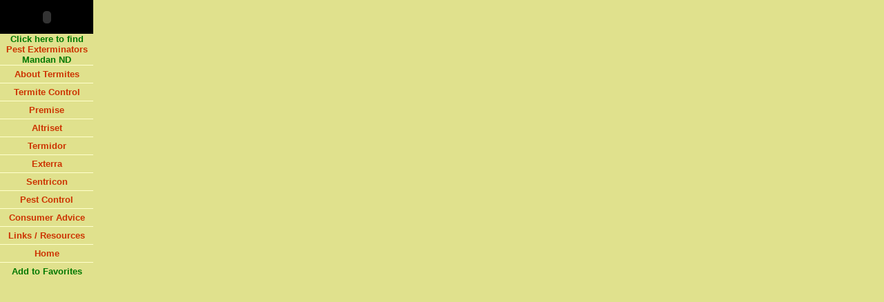

--- FILE ---
content_type: text/html; charset=utf-8
request_url: https://www.termite.com/exterminators/pest-exterminators.aspx?locationcode=ND-Mandan
body_size: 1719
content:


<HTML>
<HEAD>
<TITLE>termite.com > Mandan ND > Pest Exterminators</TITLE>
<META NAME="description" CONTENT="CONSUMER GUIDE > pest control exterminators in Mandan ND > termite control advice > Termidor, Premise, Exterra, Sentricon termite baits > termite.com Mandan ND">
<META NAME="keywords" CONTENT="pest exterminators Mandan ND, exterminators, pest control, termites, termite control, Mandan, phantom, exterra, termite baiting, termite baits, pest control Mandan ND, Mandan-ND, Mandan-ND1, ">
<META NAME="robots" content="noindex,follow">
<META NAME="Content-Type" CONTENT="text/html; charset=iso-8859-1">
<META NAME="GENERATOR" CONTENT="Mozilla/4.03 [en] (win95/98; I) [Netscape]">
<META NAME="resource-type" CONTENT="document">
<META NAME="distribution" CONTENT="Global">
<META NAME="author" CONTENT="Glenn DuBois">
<meta http-equiv="Content-Type" content="text/html; charset=iso-8859-1">
<link href="left-frame.css" rel="stylesheet" type="text/css">

<style type="text/css">
<!--
.style1 {color: #CC3300}
-->
</style>
</HEAD>
<BODY bgcolor="#E0E18D" leftmargin=0 topmargin=0 stats=1>
<form method="post" action="./pest-exterminators.aspx?locationcode=ND-Mandan" id="frmMenu">
<div class="aspNetHidden">
<input type="hidden" name="__VIEWSTATE" id="__VIEWSTATE" value="/wEPDwUKMTM2ODM3OTE0M2Rk9OP0/WX0d3DdS9uXqLPlw8nfZEhI09kAtAltYbDZFmo=" />
</div>

<div class="aspNetHidden">

	<input type="hidden" name="__VIEWSTATEGENERATOR" id="__VIEWSTATEGENERATOR" value="829ABC91" />
</div> 
<TABLE WIDTH="135" BORDER="0" CELLSPACING="0" CELLPADDING="0">
  <TR>
    <TD bgcolor="#000000"><div align="center">
      <object classid="clsid:D27CDB6E-AE6D-11cf-96B8-444553540000" codebase="http://download.macromedia.com/pub/shockwave/cabs/flash/swflash.cab#version=5,0,0,0" width="125" height="49">
        <param name=movie value="../images/Termitecom.swf">
        <param name=quality value=high>
        <embed src="../images/Termitecom.swf" quality=high pluginspage="http://www.macromedia.com/shockwave/download/index.cgi?P1_Prod_Version=ShockwaveFlash" type="application/x-shockwave-flash" width="125" height="49"></embed>
      </object>
    </div></TD>
  </TR>
  
    <TR>
    <TD height="45" onMouseOver="style.backgroundColor='#FFFFCC'" onMouseOut="style.backgroundColor='#E0E18D'"><center>
      <a href="http://www.termite.com/pest-controllers.aspx?location=ND-Mandan" target="Right"><font color="#007800">Click
      here to find</font><br>
        Pest Exterminators<br><font color="#007800">
        Mandan
        ND
        </font></a>
    </center></TD>
  </TR>
  
  <TR>
    <TD><div align="center"><img src="../images/line-beige.gif" width="135" height="1"></div></TD>
  </TR>
  <TR>
    <TD class="btnav" onMouseOver="style.backgroundColor='#FFFFCC'"; onMouseOut="style.backgroundColor='#E0E18D'" height="25"><div align="center"><a href="../termites/North-Dakota.html" target="Right">About
          Termites</a></div></TD>
  </TR>
  <TR>
    <TD><div align="center"><img src="../images/line-beige.gif" width="135" height="1"></div></TD>
  </TR>
  <TR>
    <TD class="btnav" onMouseOver="style.backgroundColor='#FFFFCC'"; onMouseOut="style.backgroundColor='#E0E18D'" height="25"><div align="center"><a href="../termite-control.html" target="Right">Termite
          Control</a></div></TD>
  </TR>
  <TR>
    <TD><div align="center"><img src="../images/line-beige.gif" width="135" height="1"></div></TD>
  </TR>
  
  <TD class="btnav" onMouseOver="style.backgroundColor='#FFFFCC'"; onMouseOut="style.backgroundColor='#E0E18D'" height="25"> 
      <div align="center"><a href="../premise.html" target="Right">Premise</a></div></TD>
  </TR>
  <TR> 
    <TD><div align="center"><img src="../images/line-beige.gif" width="135" height="1"></div></TD>
  </TR>
  <TR> 
    <TD class="btnav" onMouseOver="style.backgroundColor='#FFFFCC'"; onMouseOut="style.backgroundColor='#E0E18D'" height="25"> 
      <div align="center"><a href="../altriset.html" target="Right">Altriset</a></div></TD>
  </TR>
  <TR> 
    <TD><div align="center"><img src="../images/line-beige.gif" width="135" height="1"></div></TD>
  </TR>
  <TR> 
    <TD class="btnav" onMouseOver="style.backgroundColor='#FFFFCC'"; onMouseOut="style.backgroundColor='#E0E18D'" height="25"> 
      <div align="center"><a href="../termidor.html" target="Right">Termidor</a></div></TD>
  </TR>
  
  <TR>
    <TD><div align="center"><img src="../images/line-beige.gif" width="135" height="1"></div></TD>
  </TR>
  
  <TR>
    <TD class="btnav" onMouseOver="style.backgroundColor='#FFFFCC'"; onMouseOut="style.backgroundColor='#E0E18D'" height="25"><div align="center"><a href="../exterra.html" target="Right">Exterra</a></div></TD>
  </TR>
  <TR>
    <TD><div align="center"><img src="../images/line-beige.gif" width="135" height="1"></div></TD>
  </TR>
  <TR>
    <TD class="btnav" onMouseOver="style.backgroundColor='#FFFFCC'"; onMouseOut="style.backgroundColor='#E0E18D'" height="25"><div align="center"><a href="../sentricon-termite-baiting.html" target="Right">Sentricon</a></div></TD>
  </TR>
  <TR>
    <TD><div align="center"><img src="../images/line-beige.gif" width="135" height="1"></div></TD>
  </TR>
  <TR>
    <TD class="btnav" onMouseOver="style.backgroundColor='#FFFFCC'"; onMouseOut="style.backgroundColor='#E0E18D'" height="25"><div align="center"><a href="../pest-control.html" target="Right">Pest
          Control</a></div></TD>
  </TR>
  <TR>
    <TD><div align="center"><img src="../images/line-beige.gif" width="135" height="1"></div></TD>
  </TR>
  <TR>
    <TD class="btnav" onMouseOver="style.backgroundColor='#FFFFCC'"; onMouseOut="style.backgroundColor='#E0E18D'" height="25"><div align="center"><a href="../pest-control-advice.html" target="Right">Consumer
          Advice</a></div></TD>
  </TR>
  <TR>
    <TD><div align="center"><img src="../images/line-beige.gif" width="135" height="1"></div></TD>
  </TR>
  <TR>
    <TD class="btnav" onMouseOver="style.backgroundColor='#FFFFCC'"; onMouseOut="style.backgroundColor='#E0E18D'" height="25"><div align="center"><a href="../termite-control-links.html" target="Right">Links
          / Resources</a></div></TD>
  </TR>
  <TR>
    <TD><div align="center"><img src="../images/line-beige.gif" width="135" height="1"></div></TD>
  </TR>
  <TR>
    <TD class="btnav" onMouseOver="style.backgroundColor='#FFFFCC'"; onMouseOut="style.backgroundColor='#E0E18D'" height="25"><div align="center"><a href="http://www.termite.com/termite-control/mandan.html" target="_top">Home</a></div></TD>
  </TR>
  <TR> 
    <TD><div align="center"><img src="../images/line-beige.gif" width="135" height="1"></div></TD>
  </TR>
  <TR> 
    <TD  class="btnav" onMouseOver="style.backgroundColor='#FFFFCC'"; onMouseOut="style.backgroundColor='#E0E18D'" height="25"> 
      <div align="center"><strong><a href="javascript:bookmarksite('termite.com > Mandan ND > Pest Control > Termites', 'http://www.termite.com/termite-control/mandan.html')"><font color="#007800">Add 
        to Favorites</font></a></strong></div></TD>
  </TR>
</TABLE>
</form>
</BODY>
</HTML>

--- FILE ---
content_type: text/css
request_url: https://www.termite.com/exterminators/left-frame.css
body_size: 688
content:
a:link {
	font-family: Arial, Helvetica, sans-serif;
	font-size: 13px;
	font-weight: bold;
	text-decoration: none;
	color: #CC3300;

}
a:visited {
	font-family: Arial, Helvetica, sans-serif;
	font-size: 13px;
	font-weight: bold;
	color: #CC3300;
	text-decoration: none;
}
a:hover {
	font-family: Arial, Helvetica, sans-serif;
	font-size: 13px;
	font-weight: bold;
	color: #CC3300;
	text-decoration: none;
	background-color: #FFFFCC;

}
.left2 {
	font-family: Arial, Helvetica, sans-serif;
	font-size: 13px;
	font-weight: bold;
	color: #000000;
	text-decoration: none;
}
.btnav {
	background-color: #E0E18D;
}.left3 {
	font-family: Arial, Helvetica, sans-serif;
	font-size: 13px;
	font-weight: bold;
	color: #007800;
	text-decoration: none;
}
